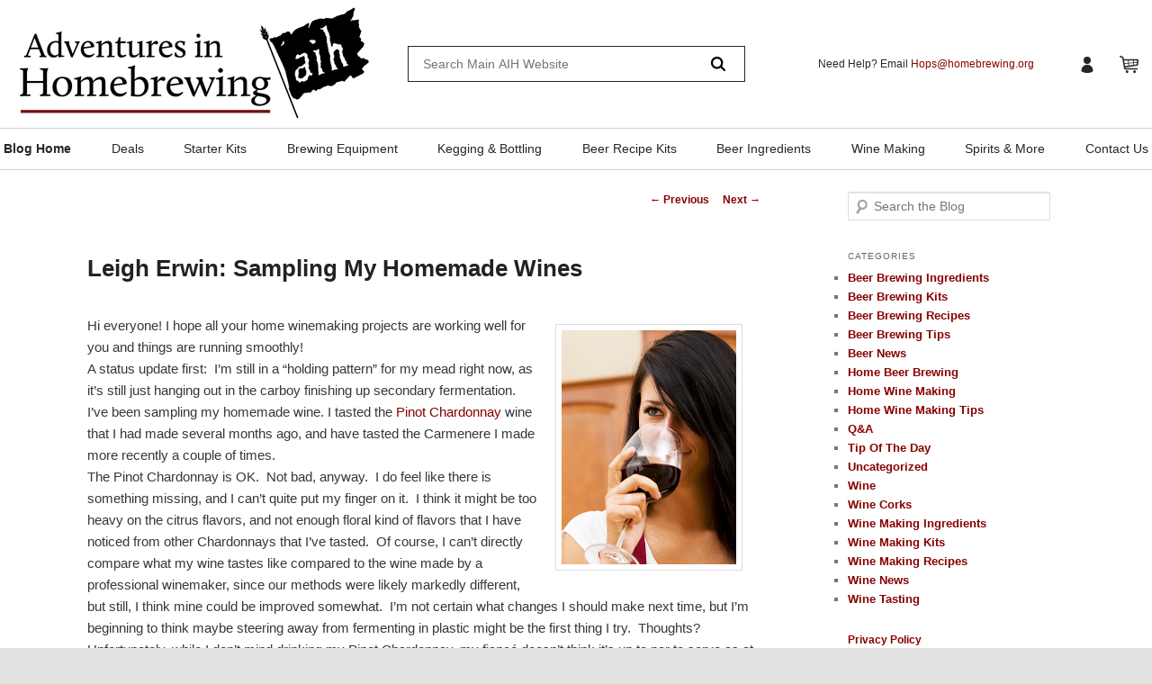

--- FILE ---
content_type: text/html; charset=UTF-8
request_url: https://blog.homebrewing.org/sampling-homemade-wines/
body_size: 13197
content:
<!DOCTYPE html>
<!--[if IE 6]>
<html id="ie6" lang="en-US">
<![endif]-->
<!--[if IE 7]>
<html id="ie7" lang="en-US">
<![endif]-->
<!--[if IE 8]>
<html id="ie8" lang="en-US">
<![endif]-->
<!--[if !(IE 6) & !(IE 7) & !(IE 8)]><!-->
<html lang="en-US">
<!--<![endif]-->
<head>
<meta charset="UTF-8" />
<meta name="viewport" content="width=device-width" />
<link rel="profile" href="https://gmpg.org/xfn/11" />
<link rel="stylesheet" type="text/css" media="all" href="https://blog.homebrewing.org/wp-content/themes/homebrewing/style.css" />
<link rel="pingback" href="https://blog.homebrewing.org/xmlrpc.php" />
<script src="https://ajax.googleapis.com/ajax/libs/jquery/3.2.1/jquery.min.js"></script>
<meta name='robots' content='index, follow, max-image-preview:large, max-snippet:-1, max-video-preview:-1' />
	<style>img:is([sizes="auto" i], [sizes^="auto," i]) { contain-intrinsic-size: 3000px 1500px }</style>
	
	<!-- This site is optimized with the Yoast SEO plugin v26.7 - https://yoast.com/wordpress/plugins/seo/ -->
	<title>Leigh Erwin: Sampling My Homemade Wines - Wine Making and Beer Brewing Blog - Adventures in Homebrewing</title>
	<meta name="description" content="Want to know what it&#039;s like to sample wines? Follow along with one winemaker as she tries out some of her first wines!" />
	<link rel="canonical" href="https://blog.homebrewing.org/sampling-homemade-wines/" />
	<meta property="og:locale" content="en_US" />
	<meta property="og:type" content="article" />
	<meta property="og:title" content="Leigh Erwin: Sampling My Homemade Wines - Wine Making and Beer Brewing Blog - Adventures in Homebrewing" />
	<meta property="og:description" content="Want to know what it&#039;s like to sample wines? Follow along with one winemaker as she tries out some of her first wines!" />
	<meta property="og:url" content="https://blog.homebrewing.org/sampling-homemade-wines/" />
	<meta property="og:site_name" content="Wine Making and Beer Brewing Blog - Adventures in Homebrewing" />
	<meta property="article:publisher" content="https://www.facebook.com/AdventuresinHomebrewing" />
	<meta property="article:published_time" content="2014-07-26T15:30:00+00:00" />
	<meta property="article:modified_time" content="2022-07-21T15:11:10+00:00" />
	<meta name="author" content="AIH" />
	<meta name="twitter:card" content="summary_large_image" />
	<meta name="twitter:creator" content="@Homebrewing_org" />
	<meta name="twitter:site" content="@Homebrewing_org" />
	<meta name="twitter:label1" content="Written by" />
	<meta name="twitter:data1" content="AIH" />
	<meta name="twitter:label2" content="Est. reading time" />
	<meta name="twitter:data2" content="3 minutes" />
	<script type="application/ld+json" class="yoast-schema-graph">{"@context":"https://schema.org","@graph":[{"@type":"Article","@id":"https://blog.homebrewing.org/sampling-homemade-wines/#article","isPartOf":{"@id":"https://blog.homebrewing.org/sampling-homemade-wines/"},"author":{"name":"AIH","@id":"https://blog.homebrewing.org/#/schema/person/6d4027a28e24e673998461251b200c2f"},"headline":"Leigh Erwin: Sampling My Homemade Wines","datePublished":"2014-07-26T15:30:00+00:00","dateModified":"2022-07-21T15:11:10+00:00","mainEntityOfPage":{"@id":"https://blog.homebrewing.org/sampling-homemade-wines/"},"wordCount":558,"publisher":{"@id":"https://blog.homebrewing.org/#organization"},"image":{"@id":"https://blog.homebrewing.org/sampling-homemade-wines/#primaryimage"},"thumbnailUrl":"","articleSection":["Wine"],"inLanguage":"en-US"},{"@type":"WebPage","@id":"https://blog.homebrewing.org/sampling-homemade-wines/","url":"https://blog.homebrewing.org/sampling-homemade-wines/","name":"Leigh Erwin: Sampling My Homemade Wines - Wine Making and Beer Brewing Blog - Adventures in Homebrewing","isPartOf":{"@id":"https://blog.homebrewing.org/#website"},"primaryImageOfPage":{"@id":"https://blog.homebrewing.org/sampling-homemade-wines/#primaryimage"},"image":{"@id":"https://blog.homebrewing.org/sampling-homemade-wines/#primaryimage"},"thumbnailUrl":"","datePublished":"2014-07-26T15:30:00+00:00","dateModified":"2022-07-21T15:11:10+00:00","description":"Want to know what it's like to sample wines? Follow along with one winemaker as she tries out some of her first wines!","breadcrumb":{"@id":"https://blog.homebrewing.org/sampling-homemade-wines/#breadcrumb"},"inLanguage":"en-US","potentialAction":[{"@type":"ReadAction","target":["https://blog.homebrewing.org/sampling-homemade-wines/"]}]},{"@type":"ImageObject","inLanguage":"en-US","@id":"https://blog.homebrewing.org/sampling-homemade-wines/#primaryimage","url":"","contentUrl":""},{"@type":"BreadcrumbList","@id":"https://blog.homebrewing.org/sampling-homemade-wines/#breadcrumb","itemListElement":[{"@type":"ListItem","position":1,"name":"Home","item":"https://blog.homebrewing.org/"},{"@type":"ListItem","position":2,"name":"Leigh Erwin: Sampling My Homemade Wines"}]},{"@type":"WebSite","@id":"https://blog.homebrewing.org/#website","url":"https://blog.homebrewing.org/","name":"Wine Making and Beer Brewing Blog - Adventures in Homebrewing","description":"","publisher":{"@id":"https://blog.homebrewing.org/#organization"},"potentialAction":[{"@type":"SearchAction","target":{"@type":"EntryPoint","urlTemplate":"https://blog.homebrewing.org/?s={search_term_string}"},"query-input":{"@type":"PropertyValueSpecification","valueRequired":true,"valueName":"search_term_string"}}],"inLanguage":"en-US"},{"@type":"Organization","@id":"https://blog.homebrewing.org/#organization","name":"Adventures in Homebrewing","url":"https://blog.homebrewing.org/","logo":{"@type":"ImageObject","inLanguage":"en-US","@id":"https://blog.homebrewing.org/#/schema/logo/image/","url":"https://blog.homebrewing.org/wp-content/uploads/2025/05/adventures-in-homebrewing-logo.png","contentUrl":"https://blog.homebrewing.org/wp-content/uploads/2025/05/adventures-in-homebrewing-logo.png","width":1737,"height":574,"caption":"Adventures in Homebrewing"},"image":{"@id":"https://blog.homebrewing.org/#/schema/logo/image/"},"sameAs":["https://www.facebook.com/AdventuresinHomebrewing","https://x.com/Homebrewing_org","https://www.instagram.com/adventuresinhomebrewing","https://www.youtube.com/adventuresinhomebrew"]},{"@type":"Person","@id":"https://blog.homebrewing.org/#/schema/person/6d4027a28e24e673998461251b200c2f","name":"AIH","image":{"@type":"ImageObject","inLanguage":"en-US","@id":"https://blog.homebrewing.org/#/schema/person/image/","url":"https://secure.gravatar.com/avatar/?s=96&d=wavatar&r=g","contentUrl":"https://secure.gravatar.com/avatar/?s=96&d=wavatar&r=g","caption":"AIH"},"url":"https://blog.homebrewing.org/author/aih/"}]}</script>
	<!-- / Yoast SEO plugin. -->


<link rel="alternate" type="application/rss+xml" title="Wine Making and Beer Brewing Blog - Adventures in Homebrewing &raquo; Feed" href="https://blog.homebrewing.org/feed/" />
<link rel="alternate" type="application/rss+xml" title="Wine Making and Beer Brewing Blog - Adventures in Homebrewing &raquo; Comments Feed" href="https://blog.homebrewing.org/comments/feed/" />
<script type="text/javascript">
/* <![CDATA[ */
window._wpemojiSettings = {"baseUrl":"https:\/\/s.w.org\/images\/core\/emoji\/16.0.1\/72x72\/","ext":".png","svgUrl":"https:\/\/s.w.org\/images\/core\/emoji\/16.0.1\/svg\/","svgExt":".svg","source":{"concatemoji":"https:\/\/blog.homebrewing.org\/wp-includes\/js\/wp-emoji-release.min.js?ver=6.8.3"}};
/*! This file is auto-generated */
!function(s,n){var o,i,e;function c(e){try{var t={supportTests:e,timestamp:(new Date).valueOf()};sessionStorage.setItem(o,JSON.stringify(t))}catch(e){}}function p(e,t,n){e.clearRect(0,0,e.canvas.width,e.canvas.height),e.fillText(t,0,0);var t=new Uint32Array(e.getImageData(0,0,e.canvas.width,e.canvas.height).data),a=(e.clearRect(0,0,e.canvas.width,e.canvas.height),e.fillText(n,0,0),new Uint32Array(e.getImageData(0,0,e.canvas.width,e.canvas.height).data));return t.every(function(e,t){return e===a[t]})}function u(e,t){e.clearRect(0,0,e.canvas.width,e.canvas.height),e.fillText(t,0,0);for(var n=e.getImageData(16,16,1,1),a=0;a<n.data.length;a++)if(0!==n.data[a])return!1;return!0}function f(e,t,n,a){switch(t){case"flag":return n(e,"\ud83c\udff3\ufe0f\u200d\u26a7\ufe0f","\ud83c\udff3\ufe0f\u200b\u26a7\ufe0f")?!1:!n(e,"\ud83c\udde8\ud83c\uddf6","\ud83c\udde8\u200b\ud83c\uddf6")&&!n(e,"\ud83c\udff4\udb40\udc67\udb40\udc62\udb40\udc65\udb40\udc6e\udb40\udc67\udb40\udc7f","\ud83c\udff4\u200b\udb40\udc67\u200b\udb40\udc62\u200b\udb40\udc65\u200b\udb40\udc6e\u200b\udb40\udc67\u200b\udb40\udc7f");case"emoji":return!a(e,"\ud83e\udedf")}return!1}function g(e,t,n,a){var r="undefined"!=typeof WorkerGlobalScope&&self instanceof WorkerGlobalScope?new OffscreenCanvas(300,150):s.createElement("canvas"),o=r.getContext("2d",{willReadFrequently:!0}),i=(o.textBaseline="top",o.font="600 32px Arial",{});return e.forEach(function(e){i[e]=t(o,e,n,a)}),i}function t(e){var t=s.createElement("script");t.src=e,t.defer=!0,s.head.appendChild(t)}"undefined"!=typeof Promise&&(o="wpEmojiSettingsSupports",i=["flag","emoji"],n.supports={everything:!0,everythingExceptFlag:!0},e=new Promise(function(e){s.addEventListener("DOMContentLoaded",e,{once:!0})}),new Promise(function(t){var n=function(){try{var e=JSON.parse(sessionStorage.getItem(o));if("object"==typeof e&&"number"==typeof e.timestamp&&(new Date).valueOf()<e.timestamp+604800&&"object"==typeof e.supportTests)return e.supportTests}catch(e){}return null}();if(!n){if("undefined"!=typeof Worker&&"undefined"!=typeof OffscreenCanvas&&"undefined"!=typeof URL&&URL.createObjectURL&&"undefined"!=typeof Blob)try{var e="postMessage("+g.toString()+"("+[JSON.stringify(i),f.toString(),p.toString(),u.toString()].join(",")+"));",a=new Blob([e],{type:"text/javascript"}),r=new Worker(URL.createObjectURL(a),{name:"wpTestEmojiSupports"});return void(r.onmessage=function(e){c(n=e.data),r.terminate(),t(n)})}catch(e){}c(n=g(i,f,p,u))}t(n)}).then(function(e){for(var t in e)n.supports[t]=e[t],n.supports.everything=n.supports.everything&&n.supports[t],"flag"!==t&&(n.supports.everythingExceptFlag=n.supports.everythingExceptFlag&&n.supports[t]);n.supports.everythingExceptFlag=n.supports.everythingExceptFlag&&!n.supports.flag,n.DOMReady=!1,n.readyCallback=function(){n.DOMReady=!0}}).then(function(){return e}).then(function(){var e;n.supports.everything||(n.readyCallback(),(e=n.source||{}).concatemoji?t(e.concatemoji):e.wpemoji&&e.twemoji&&(t(e.twemoji),t(e.wpemoji)))}))}((window,document),window._wpemojiSettings);
/* ]]> */
</script>
<link rel='stylesheet' id='moztheme2011-css' href='https://blog.homebrewing.org/wp-content/plugins/twenty-eleven-theme-extensions/moztheme2011.css?ver=6.8.3' type='text/css' media='all' />
<link rel='stylesheet' id='wp-shopify-styles-css' href='https://blog.homebrewing.org/wp-content/plugins/wp-shopify/css/front-styles.css?ver=1768556952' type='text/css' media='all' />
<style id='wp-emoji-styles-inline-css' type='text/css'>

	img.wp-smiley, img.emoji {
		display: inline !important;
		border: none !important;
		box-shadow: none !important;
		height: 1em !important;
		width: 1em !important;
		margin: 0 0.07em !important;
		vertical-align: -0.1em !important;
		background: none !important;
		padding: 0 !important;
	}
</style>
<link rel='stylesheet' id='wp-block-library-css' href='https://blog.homebrewing.org/wp-includes/css/dist/block-library/style.min.css?ver=6.8.3' type='text/css' media='all' />
<style id='wp-block-library-theme-inline-css' type='text/css'>
.wp-block-audio :where(figcaption){color:#555;font-size:13px;text-align:center}.is-dark-theme .wp-block-audio :where(figcaption){color:#ffffffa6}.wp-block-audio{margin:0 0 1em}.wp-block-code{border:1px solid #ccc;border-radius:4px;font-family:Menlo,Consolas,monaco,monospace;padding:.8em 1em}.wp-block-embed :where(figcaption){color:#555;font-size:13px;text-align:center}.is-dark-theme .wp-block-embed :where(figcaption){color:#ffffffa6}.wp-block-embed{margin:0 0 1em}.blocks-gallery-caption{color:#555;font-size:13px;text-align:center}.is-dark-theme .blocks-gallery-caption{color:#ffffffa6}:root :where(.wp-block-image figcaption){color:#555;font-size:13px;text-align:center}.is-dark-theme :root :where(.wp-block-image figcaption){color:#ffffffa6}.wp-block-image{margin:0 0 1em}.wp-block-pullquote{border-bottom:4px solid;border-top:4px solid;color:currentColor;margin-bottom:1.75em}.wp-block-pullquote cite,.wp-block-pullquote footer,.wp-block-pullquote__citation{color:currentColor;font-size:.8125em;font-style:normal;text-transform:uppercase}.wp-block-quote{border-left:.25em solid;margin:0 0 1.75em;padding-left:1em}.wp-block-quote cite,.wp-block-quote footer{color:currentColor;font-size:.8125em;font-style:normal;position:relative}.wp-block-quote:where(.has-text-align-right){border-left:none;border-right:.25em solid;padding-left:0;padding-right:1em}.wp-block-quote:where(.has-text-align-center){border:none;padding-left:0}.wp-block-quote.is-large,.wp-block-quote.is-style-large,.wp-block-quote:where(.is-style-plain){border:none}.wp-block-search .wp-block-search__label{font-weight:700}.wp-block-search__button{border:1px solid #ccc;padding:.375em .625em}:where(.wp-block-group.has-background){padding:1.25em 2.375em}.wp-block-separator.has-css-opacity{opacity:.4}.wp-block-separator{border:none;border-bottom:2px solid;margin-left:auto;margin-right:auto}.wp-block-separator.has-alpha-channel-opacity{opacity:1}.wp-block-separator:not(.is-style-wide):not(.is-style-dots){width:100px}.wp-block-separator.has-background:not(.is-style-dots){border-bottom:none;height:1px}.wp-block-separator.has-background:not(.is-style-wide):not(.is-style-dots){height:2px}.wp-block-table{margin:0 0 1em}.wp-block-table td,.wp-block-table th{word-break:normal}.wp-block-table :where(figcaption){color:#555;font-size:13px;text-align:center}.is-dark-theme .wp-block-table :where(figcaption){color:#ffffffa6}.wp-block-video :where(figcaption){color:#555;font-size:13px;text-align:center}.is-dark-theme .wp-block-video :where(figcaption){color:#ffffffa6}.wp-block-video{margin:0 0 1em}:root :where(.wp-block-template-part.has-background){margin-bottom:0;margin-top:0;padding:1.25em 2.375em}
</style>
<style id='classic-theme-styles-inline-css' type='text/css'>
/*! This file is auto-generated */
.wp-block-button__link{color:#fff;background-color:#32373c;border-radius:9999px;box-shadow:none;text-decoration:none;padding:calc(.667em + 2px) calc(1.333em + 2px);font-size:1.125em}.wp-block-file__button{background:#32373c;color:#fff;text-decoration:none}
</style>
<style id='global-styles-inline-css' type='text/css'>
:root{--wp--preset--aspect-ratio--square: 1;--wp--preset--aspect-ratio--4-3: 4/3;--wp--preset--aspect-ratio--3-4: 3/4;--wp--preset--aspect-ratio--3-2: 3/2;--wp--preset--aspect-ratio--2-3: 2/3;--wp--preset--aspect-ratio--16-9: 16/9;--wp--preset--aspect-ratio--9-16: 9/16;--wp--preset--color--black: #000;--wp--preset--color--cyan-bluish-gray: #abb8c3;--wp--preset--color--white: #fff;--wp--preset--color--pale-pink: #f78da7;--wp--preset--color--vivid-red: #cf2e2e;--wp--preset--color--luminous-vivid-orange: #ff6900;--wp--preset--color--luminous-vivid-amber: #fcb900;--wp--preset--color--light-green-cyan: #7bdcb5;--wp--preset--color--vivid-green-cyan: #00d084;--wp--preset--color--pale-cyan-blue: #8ed1fc;--wp--preset--color--vivid-cyan-blue: #0693e3;--wp--preset--color--vivid-purple: #9b51e0;--wp--preset--color--blue: #1982d1;--wp--preset--color--dark-gray: #373737;--wp--preset--color--medium-gray: #666;--wp--preset--color--light-gray: #e2e2e2;--wp--preset--gradient--vivid-cyan-blue-to-vivid-purple: linear-gradient(135deg,rgba(6,147,227,1) 0%,rgb(155,81,224) 100%);--wp--preset--gradient--light-green-cyan-to-vivid-green-cyan: linear-gradient(135deg,rgb(122,220,180) 0%,rgb(0,208,130) 100%);--wp--preset--gradient--luminous-vivid-amber-to-luminous-vivid-orange: linear-gradient(135deg,rgba(252,185,0,1) 0%,rgba(255,105,0,1) 100%);--wp--preset--gradient--luminous-vivid-orange-to-vivid-red: linear-gradient(135deg,rgba(255,105,0,1) 0%,rgb(207,46,46) 100%);--wp--preset--gradient--very-light-gray-to-cyan-bluish-gray: linear-gradient(135deg,rgb(238,238,238) 0%,rgb(169,184,195) 100%);--wp--preset--gradient--cool-to-warm-spectrum: linear-gradient(135deg,rgb(74,234,220) 0%,rgb(151,120,209) 20%,rgb(207,42,186) 40%,rgb(238,44,130) 60%,rgb(251,105,98) 80%,rgb(254,248,76) 100%);--wp--preset--gradient--blush-light-purple: linear-gradient(135deg,rgb(255,206,236) 0%,rgb(152,150,240) 100%);--wp--preset--gradient--blush-bordeaux: linear-gradient(135deg,rgb(254,205,165) 0%,rgb(254,45,45) 50%,rgb(107,0,62) 100%);--wp--preset--gradient--luminous-dusk: linear-gradient(135deg,rgb(255,203,112) 0%,rgb(199,81,192) 50%,rgb(65,88,208) 100%);--wp--preset--gradient--pale-ocean: linear-gradient(135deg,rgb(255,245,203) 0%,rgb(182,227,212) 50%,rgb(51,167,181) 100%);--wp--preset--gradient--electric-grass: linear-gradient(135deg,rgb(202,248,128) 0%,rgb(113,206,126) 100%);--wp--preset--gradient--midnight: linear-gradient(135deg,rgb(2,3,129) 0%,rgb(40,116,252) 100%);--wp--preset--font-size--small: 13px;--wp--preset--font-size--medium: 20px;--wp--preset--font-size--large: 36px;--wp--preset--font-size--x-large: 42px;--wp--preset--spacing--20: 0.44rem;--wp--preset--spacing--30: 0.67rem;--wp--preset--spacing--40: 1rem;--wp--preset--spacing--50: 1.5rem;--wp--preset--spacing--60: 2.25rem;--wp--preset--spacing--70: 3.38rem;--wp--preset--spacing--80: 5.06rem;--wp--preset--shadow--natural: 6px 6px 9px rgba(0, 0, 0, 0.2);--wp--preset--shadow--deep: 12px 12px 50px rgba(0, 0, 0, 0.4);--wp--preset--shadow--sharp: 6px 6px 0px rgba(0, 0, 0, 0.2);--wp--preset--shadow--outlined: 6px 6px 0px -3px rgba(255, 255, 255, 1), 6px 6px rgba(0, 0, 0, 1);--wp--preset--shadow--crisp: 6px 6px 0px rgba(0, 0, 0, 1);}:where(.is-layout-flex){gap: 0.5em;}:where(.is-layout-grid){gap: 0.5em;}body .is-layout-flex{display: flex;}.is-layout-flex{flex-wrap: wrap;align-items: center;}.is-layout-flex > :is(*, div){margin: 0;}body .is-layout-grid{display: grid;}.is-layout-grid > :is(*, div){margin: 0;}:where(.wp-block-columns.is-layout-flex){gap: 2em;}:where(.wp-block-columns.is-layout-grid){gap: 2em;}:where(.wp-block-post-template.is-layout-flex){gap: 1.25em;}:where(.wp-block-post-template.is-layout-grid){gap: 1.25em;}.has-black-color{color: var(--wp--preset--color--black) !important;}.has-cyan-bluish-gray-color{color: var(--wp--preset--color--cyan-bluish-gray) !important;}.has-white-color{color: var(--wp--preset--color--white) !important;}.has-pale-pink-color{color: var(--wp--preset--color--pale-pink) !important;}.has-vivid-red-color{color: var(--wp--preset--color--vivid-red) !important;}.has-luminous-vivid-orange-color{color: var(--wp--preset--color--luminous-vivid-orange) !important;}.has-luminous-vivid-amber-color{color: var(--wp--preset--color--luminous-vivid-amber) !important;}.has-light-green-cyan-color{color: var(--wp--preset--color--light-green-cyan) !important;}.has-vivid-green-cyan-color{color: var(--wp--preset--color--vivid-green-cyan) !important;}.has-pale-cyan-blue-color{color: var(--wp--preset--color--pale-cyan-blue) !important;}.has-vivid-cyan-blue-color{color: var(--wp--preset--color--vivid-cyan-blue) !important;}.has-vivid-purple-color{color: var(--wp--preset--color--vivid-purple) !important;}.has-black-background-color{background-color: var(--wp--preset--color--black) !important;}.has-cyan-bluish-gray-background-color{background-color: var(--wp--preset--color--cyan-bluish-gray) !important;}.has-white-background-color{background-color: var(--wp--preset--color--white) !important;}.has-pale-pink-background-color{background-color: var(--wp--preset--color--pale-pink) !important;}.has-vivid-red-background-color{background-color: var(--wp--preset--color--vivid-red) !important;}.has-luminous-vivid-orange-background-color{background-color: var(--wp--preset--color--luminous-vivid-orange) !important;}.has-luminous-vivid-amber-background-color{background-color: var(--wp--preset--color--luminous-vivid-amber) !important;}.has-light-green-cyan-background-color{background-color: var(--wp--preset--color--light-green-cyan) !important;}.has-vivid-green-cyan-background-color{background-color: var(--wp--preset--color--vivid-green-cyan) !important;}.has-pale-cyan-blue-background-color{background-color: var(--wp--preset--color--pale-cyan-blue) !important;}.has-vivid-cyan-blue-background-color{background-color: var(--wp--preset--color--vivid-cyan-blue) !important;}.has-vivid-purple-background-color{background-color: var(--wp--preset--color--vivid-purple) !important;}.has-black-border-color{border-color: var(--wp--preset--color--black) !important;}.has-cyan-bluish-gray-border-color{border-color: var(--wp--preset--color--cyan-bluish-gray) !important;}.has-white-border-color{border-color: var(--wp--preset--color--white) !important;}.has-pale-pink-border-color{border-color: var(--wp--preset--color--pale-pink) !important;}.has-vivid-red-border-color{border-color: var(--wp--preset--color--vivid-red) !important;}.has-luminous-vivid-orange-border-color{border-color: var(--wp--preset--color--luminous-vivid-orange) !important;}.has-luminous-vivid-amber-border-color{border-color: var(--wp--preset--color--luminous-vivid-amber) !important;}.has-light-green-cyan-border-color{border-color: var(--wp--preset--color--light-green-cyan) !important;}.has-vivid-green-cyan-border-color{border-color: var(--wp--preset--color--vivid-green-cyan) !important;}.has-pale-cyan-blue-border-color{border-color: var(--wp--preset--color--pale-cyan-blue) !important;}.has-vivid-cyan-blue-border-color{border-color: var(--wp--preset--color--vivid-cyan-blue) !important;}.has-vivid-purple-border-color{border-color: var(--wp--preset--color--vivid-purple) !important;}.has-vivid-cyan-blue-to-vivid-purple-gradient-background{background: var(--wp--preset--gradient--vivid-cyan-blue-to-vivid-purple) !important;}.has-light-green-cyan-to-vivid-green-cyan-gradient-background{background: var(--wp--preset--gradient--light-green-cyan-to-vivid-green-cyan) !important;}.has-luminous-vivid-amber-to-luminous-vivid-orange-gradient-background{background: var(--wp--preset--gradient--luminous-vivid-amber-to-luminous-vivid-orange) !important;}.has-luminous-vivid-orange-to-vivid-red-gradient-background{background: var(--wp--preset--gradient--luminous-vivid-orange-to-vivid-red) !important;}.has-very-light-gray-to-cyan-bluish-gray-gradient-background{background: var(--wp--preset--gradient--very-light-gray-to-cyan-bluish-gray) !important;}.has-cool-to-warm-spectrum-gradient-background{background: var(--wp--preset--gradient--cool-to-warm-spectrum) !important;}.has-blush-light-purple-gradient-background{background: var(--wp--preset--gradient--blush-light-purple) !important;}.has-blush-bordeaux-gradient-background{background: var(--wp--preset--gradient--blush-bordeaux) !important;}.has-luminous-dusk-gradient-background{background: var(--wp--preset--gradient--luminous-dusk) !important;}.has-pale-ocean-gradient-background{background: var(--wp--preset--gradient--pale-ocean) !important;}.has-electric-grass-gradient-background{background: var(--wp--preset--gradient--electric-grass) !important;}.has-midnight-gradient-background{background: var(--wp--preset--gradient--midnight) !important;}.has-small-font-size{font-size: var(--wp--preset--font-size--small) !important;}.has-medium-font-size{font-size: var(--wp--preset--font-size--medium) !important;}.has-large-font-size{font-size: var(--wp--preset--font-size--large) !important;}.has-x-large-font-size{font-size: var(--wp--preset--font-size--x-large) !important;}
:where(.wp-block-post-template.is-layout-flex){gap: 1.25em;}:where(.wp-block-post-template.is-layout-grid){gap: 1.25em;}
:where(.wp-block-columns.is-layout-flex){gap: 2em;}:where(.wp-block-columns.is-layout-grid){gap: 2em;}
:root :where(.wp-block-pullquote){font-size: 1.5em;line-height: 1.6;}
</style>
<link rel='stylesheet' id='wp-components-css' href='https://blog.homebrewing.org/wp-includes/css/dist/components/style.min.css?ver=6.8.3' type='text/css' media='all' />
<link rel='stylesheet' id='godaddy-styles-css' href='https://blog.homebrewing.org/wp-content/mu-plugins/vendor/wpex/godaddy-launch/includes/Dependencies/GoDaddy/Styles/build/latest.css?ver=2.0.2' type='text/css' media='all' />
<link rel='stylesheet' id='twentyeleven-block-style-css' href='https://blog.homebrewing.org/wp-content/themes/homebrewing/blocks.css?ver=20190102' type='text/css' media='all' />
<script type="text/javascript" src="https://blog.homebrewing.org/wp-includes/js/jquery/jquery.min.js?ver=3.7.1" id="jquery-core-js"></script>
<script type="text/javascript" src="https://blog.homebrewing.org/wp-includes/js/jquery/jquery-migrate.min.js?ver=3.4.1" id="jquery-migrate-js"></script>
<script type="text/javascript" src="https://blog.homebrewing.org/wp-content/plugins/wp-shopify/js/front.js?ver=1768556952" id="wp-shopify-scripts-js"></script>
<link rel="https://api.w.org/" href="https://blog.homebrewing.org/wp-json/" /><link rel="alternate" title="JSON" type="application/json" href="https://blog.homebrewing.org/wp-json/wp/v2/posts/501020" /><link rel="EditURI" type="application/rsd+xml" title="RSD" href="https://blog.homebrewing.org/xmlrpc.php?rsd" />
<meta name="generator" content="WordPress 6.8.3" />
<link rel='shortlink' href='https://blog.homebrewing.org/?p=501020' />
<link rel="alternate" title="oEmbed (JSON)" type="application/json+oembed" href="https://blog.homebrewing.org/wp-json/oembed/1.0/embed?url=https%3A%2F%2Fblog.homebrewing.org%2Fsampling-homemade-wines%2F" />
<link rel="alternate" title="oEmbed (XML)" type="text/xml+oembed" href="https://blog.homebrewing.org/wp-json/oembed/1.0/embed?url=https%3A%2F%2Fblog.homebrewing.org%2Fsampling-homemade-wines%2F&#038;format=xml" />
	<style>
		/* Link color */
		a,
		#site-title a:focus,
		#site-title a:hover,
		#site-title a:active,
		.entry-title a:hover,
		.entry-title a:focus,
		.entry-title a:active,
		.widget_twentyeleven_ephemera .comments-link a:hover,
		section.recent-posts .other-recent-posts a[rel="bookmark"]:hover,
		section.recent-posts .other-recent-posts .comments-link a:hover,
		.format-image footer.entry-meta a:hover,
		#site-generator a:hover {
			color: #870000;
		}
		section.recent-posts .other-recent-posts .comments-link a:hover {
			border-color: #870000;
		}
		article.feature-image.small .entry-summary p a:hover,
		.entry-header .comments-link a:hover,
		.entry-header .comments-link a:focus,
		.entry-header .comments-link a:active,
		.feature-slider a.active {
			background-color: #870000;
		}
	</style>
	<link rel="icon" href="https://blog.homebrewing.org/wp-content/uploads/2021/02/favicon2.ico" sizes="32x32" />
<link rel="icon" href="https://blog.homebrewing.org/wp-content/uploads/2021/02/favicon2.ico" sizes="192x192" />
<link rel="apple-touch-icon" href="https://blog.homebrewing.org/wp-content/uploads/2021/02/favicon2.ico" />
<meta name="msapplication-TileImage" content="https://blog.homebrewing.org/wp-content/uploads/2021/02/favicon2.ico" />
		<style type="text/css" id="wp-custom-css">
			.entry-meta {
    display: none;
}		</style>
		<script async src="https://www.googletagmanager.com/gtag/js?id=AW-1009394687"></script> <script> window.dataLayer = window.dataLayer || []; function gtag(){dataLayer.push(arguments);} gtag('js', new Date()); gtag('config', 'AW-1009394687'); </script>
<script id="mcjs">!function(c,h,i,m,p){m=c.createElement(h),p=c.getElementsByTagName(h)[0],m.async=1,m.src=i,p.parentNode.insertBefore(m,p)}(document,"script","https://chimpstatic.com/mcjs-connected/js/users/f8fc8cec887bf5eab20eb5209/473fbcbb6cb34d8d3cce18523.js");</script>
<script>(function(i,s,o,g,r,a,m){i['GoogleAnalyticsObject']=r;i[r]=i[r]||function(){(i[r].q=i[r].q||[]).push(arguments)},i[r].l=1*new Date();a=s.createElement(o),m=s.getElementsByTagName(o)[0];a.async=1;a.src=g;m.parentNode.insertBefore(a,m)})(window,document,'script','//www.google-analytics.com/analytics.js','ga');ga('create', 'UA-17597732-1', 'auto');ga('require','displayfeatures');ga('set', 'DevId', '5Fyti');ga('send', 'pageview');</script>
</head>

<body class="wp-singular post-template-default single single-post postid-501020 single-format-standard wp-embed-responsive wp-theme-homebrewing two-column right-sidebar moz-sidebar-adjust">
<div id="page" class="hfeed">

<header class="site-header" role="banner">
  <!--PROMO BAR START-->
<div class="promo-bar">
<span class="close">×</span></div>
<!--PROMO BAR END-->
		  <section class="top-bar logo-align-center">
		    <div class="container">
		  <div class="top-bar-center">
		  <a class="site-branding-link" href="https://homebrewing.org/" target="blank">
		    <img class="site-branding-logo" src="https://homebrewing.org/cdn/shop/files/adventures-in-homebrewing-logo_200x@2x.png" alt="Adventures in Homebrewing">
		</a>
		</div>

		<div class="top-bar-left">
				  <div class="search-wrap">
		    <!-- snippet location forms_search -->

		<form class="search-form" action="https://www.homebrewing.org/search.asp" data-validated-form="" method="get" novalidate="true" target="blank">
		  <div class="form-field ng-scope" ss-nav="">
		    <input class="search-input form-input form-input-short ng-scope ng-pristine ng-invalid ng-invalid-required" name="keyword" placeholder="Search Main AIH Website" required="" autocomplete="off" ng-model="ac.input" ss-nav-input="">
		  </div>
		  <button class="button-search-submit" type="submit">
		    <svg class="icon-search" viewbox="0 0 1024 1024">
  <title>search</title>
  <path class="path1" d="M435.627 51.2c212.204 0 384.427 173.935 384.427 389.819 0 80.829-24.603 155.518-65.609 217.93l199.902 202.583c24.603 25.579 24.603 66.505 0 92.083s-65.609 25.579-90.212 0l-197.852-200.537c-64.584 49.111-143.519 77.759-230.656 77.759-212.204-1.023-384.427-174.958-384.427-389.819 0-215.884 172.223-389.819 384.427-389.819v0 0zM435.627 181.14c-141.469 0-256.285 116.639-256.285 259.879s114.816 259.879 256.285 259.879c141.469 0 256.285-116.639 256.285-259.879 1.025-144.264-113.79-259.879-256.285-259.879v0z"></path>
</svg>
		  </button>
		</form>
		  </div>
		</div>

		<div class="top-bar-right">
		  <div class="customer-utils">
		    <div data-compare-widget="" class="compare-wrap custom-util dropdown">
		</div>


		<span id="help-number">Need Help? Email <a href="mailto:Hops@homebrewing.org">Hops@homebrewing.org</a></span>

		  <div class="customer-links customer-util">
		      <div class="dropdown dropdown-account">
		    <a class="top-bar-button dropdown-toggle" href="https://homebrewing.org/myaccount.asp" target="blank">
		      <svg class="icon-account" viewbox="0 0 152.82 211.39">
  <title>account</title>
  <path class="path1" d="M0,179.75c0,42.2,152.82,42.2,152.82,0A76.41,76.41,0,1,0,0,179.75Z"></path><path class="path1" d="M29.45,47a47,47,0,1,0,47-47A47,47,0,0,0,29.45,47Z"></path>
</svg>
		    </a>
		  </div>
		  </div>
		<div class="mini-cart-wrap dropdown customer-util logo-align-center">
		    <a class="top-bar-button dropdown-toggle" href="https://www.homebrewing.org/view_cart.asp" target="blank">
		  <svg class="icon-cart" viewbox="0 0 540 495.78">
  <title>basket</title>
  <path class="path1" d="M426.78,417.8a39,39,0,1,1-39,39A39,39,0,0,1,426.78,417.8ZM173,456.79a39,39,0,1,0,39-39A39,39,0,0,0,173,456.79ZM1.67,11.62A19.71,19.71,0,0,1,22.82.27a29.72,29.72,0,0,1,7,2.43C36.91,5.85,90,26.75,97,29.85a25.17,25.17,0,0,1,7.44,4.4c3.87,3.66,5.56,8.2,6.47,13.28,1.91,10.72,9.55,54.43,9.74,54.43H520c11.42,0,20.93,9.53,20,21.13-.93,14.15-12,142.37-12.16,143.71a19.7,19.7,0,0,1-15,17.38c-7,1.65-350.14,52.76-350.14,52.76l3.74,18.46H500.89a19.72,19.72,0,0,1,16.84,9.51c7.77,13-2.12,29.49-17,29.49H150.13a19.84,19.84,0,0,1-19.8-16.29C129.85,375.44,73.9,62.46,73.9,62.46S25.18,43.31,16.59,39.52l-4.85-2.14A19.48,19.48,0,0,1,1.67,11.62ZM253.85,141l8,62.16,124-10.22L383.34,141Zm149,0,2.44,50.33,90.3-7.45c1.19-14.16,3.62-42.89,3.62-42.89Zm87.28,107.29,3.78-44.7-87.69,7.23,2.41,49.73ZM389.27,263.42l-2.47-51L264.3,222.47l7.51,58.62ZM155.71,298.23,252.5,284l-7.67-59.91L143.94,232.4ZM141.41,213l100.93-8.31L234.17,141H127.59C129.92,154,141.41,213,141.41,213Z"></path>
</svg>
		</a>
		</div>
		  </div>
		</div>

		<button class="top-bar-button button-mobile-nav-toggle">
		  <i class="burger"></i>
		</button>

		    </div>
		  </section>

		  <section class="main-nav-bar">
		    <div class="container">
		      <nav class="navigation">
		        <ul>
												  <li class="main-nav-item ">
		    <a class="top-level-nav-link dropdown-toggle" href="https://blog.homebrewing.org/">
		      <span><strong>Blog Home</strong></span>
		    </a>
		  </li>
		             <li class="main-nav-item dropdown mega-nav">
		              <a href="https://homebrewing.org/collections/promo-eligible-items" target="blank" class="dropdown-toggle top-level-nav-link">
		                Deals
		                <svg class="icon icon-arrow-down"><use xmlns:xlink="https://www.w3.org/1999/xlink" xlink:href="#icon-arrow-down"></use></svg>
		              </a>
		            </li>
					<li class="main-nav-item dropdown mega-nav">
		              <a href="https://homebrewing.org/collections/equipment-starter-kits-for-beer-wine-mead-and-cider" target="blank" class="dropdown-toggle top-level-nav-link">
		                Starter Kits
		                <svg class="icon icon-arrow-down"><use xmlns:xlink="https://www.w3.org/1999/xlink" xlink:href="#icon-arrow-down"></use></svg>
		              </a>
		            </li>
		            <li class="main-nav-item dropdown mega-nav">
		              <a href="https://homebrewing.org/collections/brewing-equipment" target="blank" class="dropdown-toggle top-level-nav-link">
		                Brewing Equipment
		                <svg class="icon icon-arrow-down"><use xmlns:xlink="https://www.w3.org/1999/xlink" xlink:href="#icon-arrow-down"></use></svg>
		              </a>
		            </li>
		            <li class="main-nav-item dropdown mega-nav">
		              <a href="https://homebrewing.org/collections/kegging-bottling-equipment" target="blank" class="dropdown-toggle top-level-nav-link">
		                Kegging & Bottling
		                <svg class="icon icon-arrow-down"><use xmlns:xlink="https://www.w3.org/1999/xlink" xlink:href="#icon-arrow-down"></use></svg>
		              </a>
		            </li>
		            <li class="main-nav-item dropdown mega-nav">
		              <a href="https://homebrewing.org/collections/beer-recipe-kits" target="blank" class="dropdown-toggle top-level-nav-link">
		                Beer Recipe Kits
		                <svg class="icon icon-arrow-down"><use xmlns:xlink="https://www.w3.org/1999/xlink" xlink:href="#icon-arrow-down"></use></svg>
		              </a>
		            </li>
		            <li class="main-nav-item dropdown mega-nav">
		              <a href="https://homebrewing.org/collections/beer-ingredients" target="blank" class="dropdown-toggle top-level-nav-link">
		                Beer Ingredients
		                <svg class="icon icon-arrow-down"><use xmlns:xlink="https://www.w3.org/1999/xlink" xlink:href="#icon-arrow-down"></use></svg>
		              </a>
		            </li>
										            <li class="main-nav-item dropdown mega-nav">
		              <a href="https://homebrewing.org/collections/wine-making" target="blank" class="dropdown-toggle top-level-nav-link">
		                Wine Making
		                <svg class="icon icon-arrow-down"><use xmlns:xlink="https://www.w3.org/1999/xlink" xlink:href="#icon-arrow-down"></use></svg>
		              </a>
		            </li>
										            <li class="main-nav-item dropdown mega-nav">
		              <a href="https://homebrewing.org/collections/spirits-more" target="blank" class="dropdown-toggle top-level-nav-link">
		               Spirits & More
		                <svg class="icon icon-arrow-down"><use xmlns:xlink="https://www.w3.org/1999/xlink" xlink:href="#icon-arrow-down"></use></svg>
		              </a>
		            </li>
		            <li class="main-nav-item dropdown mega-nav">
		    <a class="top-level-nav-link dropdown-toggle" href="https://homebrewing.org/pages/contact-us" target="blank">
		      <span>Contact Us</span>
		        <span class="dropdown-toggle">
		          <svg class="icon icon-arrow-down"><use xmlns:xlink="https://www.w3.org/1999/xlink" xlink:href="#icon-arrow-down"></use></svg>
		        </span>
		    </a>
		  </li>
		        </ul>
		      </nav>
		      <div class="customer-utils">
		<span id="help-number">Need Help? Call 800-353-1906</span>

		  <div class="customer-links customer-util">
		      <div class="dropdown dropdown-account">
		    <a class="top-bar-button dropdown-toggle" href="https://homebrewing.org/account/login?error=login_required" target="blank">
		      <svg class="icon icon-account"><use xmlns:xlink="https://www.w3.org/1999/xlink" xlink:href="#icon-account"></use></svg>
		    </a>
		  </div>
		  </div>

		<div class="mini-cart-wrap dropdown customer-util logo-align-center">
		<a class="top-bar-button dropdown-toggle" href="https://homebrewing.org/cart" target="blank">
		  <svg class="icon icon-cart"><use xmlns:xlink="https://www.w3.org/1999/xlink" xlink:href="#icon-cart"></use></svg>
		  <span class="icon-cart-count "><span class="number">0</span></span>
		</a>
		</div>
		      </div>
		    </div>
		  </section>
	</header>
	<div id="main">
		<div id="primary">
			<div id="content" role="main">

				
					<nav id="nav-single">
						<h3 class="assistive-text">Post navigation</h3>
						<span class="nav-previous"><a href="https://blog.homebrewing.org/shipping-wine-to-friends/" rel="prev"><span class="meta-nav">&larr;</span> Previous</a></span>
						<span class="nav-next"><a href="https://blog.homebrewing.org/degassing-wine-during-fermentation/" rel="next">Next <span class="meta-nav">&rarr;</span></a></span>
					</nav><!-- #nav-single -->

					
<article id="post-501020" class="post-501020 post type-post status-publish format-standard has-post-thumbnail hentry category-wine-2">
	<header class="entry-header">
		<h1 class="entry-title">Leigh Erwin: Sampling My Homemade Wines</h1>

				<div class="entry-meta">
			<span class="sep">Posted on </span><a href="https://blog.homebrewing.org/sampling-homemade-wines/" title="3:30 pm" rel="bookmark"><time class="entry-date" datetime="2014-07-26T15:30:00-04:00">July 26, 2014</time></a><span class="by-author"> <span class="sep"> by </span> <span class="author vcard"><a class="url fn n" href="https://blog.homebrewing.org/author/aih/" title="View all posts by AIH" rel="author">AIH</a></span></span>		</div><!-- .entry-meta -->
			</header><!-- .entry-header -->

	<div class="entry-content">
		<p><img fetchpriority="high" decoding="async" class="alignnone" style="border-width: 1px; border-style: solid; margin: 10px 20px; float: right; width: 194px; height: 260px;" src="https://blog.homebrewing.org/wp-content/uploads/2021/02/woman_drinking_wine.png" alt="Woman Sampling Homemade Wine" width="387" height="520" />Hi everyone! I hope all your home winemaking projects are working well for you and things are running smoothly!<br />
A status update first:  I’m still in a “holding pattern” for my mead right now, as it’s still just hanging out in the carboy finishing up secondary fermentation.  I’ve been sampling my homemade wine. I tasted the <a href="https://homebrewing.org/products/vintners-best-chardonnay-fruit-wine-base-128-oz" target="_blank" rel="noopener">Pinot Chardonnay</a> wine that I had made several months ago, and have tasted the Carmenere I made more recently a couple of times.<br />
The Pinot Chardonnay is OK.  Not bad, anyway.  I do feel like there is something missing, and I can’t quite put my finger on it.  I think it might be too heavy on the citrus flavors, and not enough floral kind of flavors that I have noticed from other Chardonnays that I’ve tasted.  Of course, I can’t directly compare what my wine tastes like compared to the wine made by a professional winemaker, since our methods were likely markedly different, but still, I think mine could be improved somewhat.  I’m not certain what changes I should make next time, but I’m beginning to think maybe steering away from fermenting in plastic might be the first thing I try.  Thoughts?<br />
Unfortunately, while I don’t mind drinking my Pinot Chardonnay, my fiancé doesn’t think it’s up to par to serve as at our upcoming wedding.  Note: this is coming from a guy who enjoys drinking cheap boxed wine, so I was a little disappointed in my performance there.  Alas, not to be discouraged, he did tell me he feels much differently about the <a href="https://homebrewing.org/products/winexpert-reserve-carmenere-red-wine-making-kit" target="_blank" rel="noopener">Carmenere</a>!<br />
<a href="https://homebrewing.org/pages/wine-recipe-kits" target="_blank" rel="noopener"><img decoding="async" class="alignnone" style="margin: 5px 10px; float: right; width: 115px; height: 159px;" src="https://blog.homebrewing.org/wp-content/uploads/2021/02/shop_wine_kits1.png" alt="Wine Ingredient Kits" width="266" height="368" /></a>The Carmenere, in both mine and my fiance’s less-than-expert opinions, is actually showing a lot of potential right now.  The flavors are starting to integrate nicely into each other, and there seems to be an extra level of complexity to the wine which I am chalking up to the fact that I added wood chips and wood cubes at two different times during the winemaking process.  I didn’t filter the wine, so the last couple bottles I had come off the line had accidentally been hammered with some of the sediment from the bottle of the carboy, but we made sure to separate those from all the others and keep those for ourselves instead of serving it to someone else.<br />
It’s been a couple weeks since I last had sampled this wine, and I’m trying hard to lay off it since a few more months or aging should only do this wine even better.  Periodically, we pop one open and so far so good!  My fiancé actually thinks we can get away with <a href="https://blog.homebrewing.org/homemade-wine-and-weddings/" target="_blank" rel="noopener">serving this wine at our wedding</a>, so in addition to the “professionally made” wines we get from Trader Joe’s, we’ll serve my Carmenere as well!  Fingers crossed!<br />
Have you been sampling your homemade wines while they age? How are they coming along?</p>
<p>&#8212;&#8212;&#8212;&#8212;&#8212;&#8212;&#8212;&#8212;&#8212;&#8212;&#8212;&#8212;&#8212;&#8212;&#8212;&#8212;&#8212;&#8212;&#8212;&#8212;&#8212;&#8212;&#8212;&#8212;&#8212;&#8212;&#8212;&#8212;&#8212;&#8212;&#8212;&#8212;&#8212;&#8212;&#8212;&#8212;-<br />
<img decoding="async" style="border-style: solid; border-width: 0px; float: left; height: 90px; margin: 3px 0px; width: 103px;" src="https://blog.homebrewing.org/wp-content/uploads/2021/02/leigh_erwin_summer2.jpg" alt="Leigh Erwin" />My name is Leigh Erwin, and I am a brand-spankin’ new home winemaker! E. C. Kraus has asked me to share with you my journey from a first-time dabbler to an accomplished home winemaker. From time to time I&#8217;ll be checking in with this blog and reporting my experience with you: the good, bad — and the ugly.</p>
			</div><!-- .entry-content -->

	<footer class="entry-meta">
		This entry was posted in <a href="https://blog.homebrewing.org/category/wine-2/" rel="category tag">Wine</a> by <a href="https://blog.homebrewing.org/author/aih/">AIH</a>. Bookmark the <a href="https://blog.homebrewing.org/sampling-homemade-wines/" title="Permalink to Leigh Erwin: Sampling My Homemade Wines" rel="bookmark">permalink</a>.
		
			</footer><!-- .entry-meta -->
</article><!-- #post-501020 -->

						<div id="comments">
	
	
	
	
</div><!-- #comments -->

				
			</div><!-- #content -->
		</div><!-- #primary -->

		<div id="secondary" class="widget-area" role="complementary">
			<aside id="search-2" class="widget widget_search">	<form method="get" id="searchform" action="https://blog.homebrewing.org/">
		<label for="s" class="assistive-text">Search</label>
		<input type="text" class="field" name="s" id="s" placeholder="Search the Blog" />
		<input type="submit" class="submit" name="submit" id="searchsubmit" value="Search" />
	</form>
</aside><aside id="categories-3" class="widget widget_categories"><h3 class="widget-title">Categories</h3>
			<ul>
					<li class="cat-item cat-item-3"><a href="https://blog.homebrewing.org/category/beer-brewing-ingredients/">Beer Brewing Ingredients</a>
</li>
	<li class="cat-item cat-item-4"><a href="https://blog.homebrewing.org/category/beer-brewing-kits/">Beer Brewing Kits</a>
</li>
	<li class="cat-item cat-item-5"><a href="https://blog.homebrewing.org/category/beer-brewing-recipes/">Beer Brewing Recipes</a>
</li>
	<li class="cat-item cat-item-2"><a href="https://blog.homebrewing.org/category/beer/">Beer Brewing Tips</a>
</li>
	<li class="cat-item cat-item-6"><a href="https://blog.homebrewing.org/category/beer-news/">Beer News</a>
</li>
	<li class="cat-item cat-item-7"><a href="https://blog.homebrewing.org/category/home-beer-brewing/">Home Beer Brewing</a>
</li>
	<li class="cat-item cat-item-8"><a href="https://blog.homebrewing.org/category/home-wine-making/">Home Wine Making</a>
</li>
	<li class="cat-item cat-item-9"><a href="https://blog.homebrewing.org/category/home-wine-making-tips/">Home Wine Making Tips</a>
</li>
	<li class="cat-item cat-item-10"><a href="https://blog.homebrewing.org/category/qanda/">Q&amp;A</a>
</li>
	<li class="cat-item cat-item-12"><a href="https://blog.homebrewing.org/category/tip-of-the-day/">Tip Of The Day</a>
</li>
	<li class="cat-item cat-item-1"><a href="https://blog.homebrewing.org/category/uncategorized/">Uncategorized</a>
</li>
	<li class="cat-item cat-item-13"><a href="https://blog.homebrewing.org/category/wine-2/">Wine</a>
</li>
	<li class="cat-item cat-item-14"><a href="https://blog.homebrewing.org/category/wine-corks/">Wine Corks</a>
</li>
	<li class="cat-item cat-item-15"><a href="https://blog.homebrewing.org/category/wine-making-ingredients/">Wine Making Ingredients</a>
</li>
	<li class="cat-item cat-item-16"><a href="https://blog.homebrewing.org/category/wine-making-kits/">Wine Making Kits</a>
</li>
	<li class="cat-item cat-item-17"><a href="https://blog.homebrewing.org/category/wine-making-recipes/">Wine Making Recipes</a>
</li>
	<li class="cat-item cat-item-18"><a href="https://blog.homebrewing.org/category/wine-news/">Wine News</a>
</li>
	<li class="cat-item cat-item-19"><a href="https://blog.homebrewing.org/category/wine-tasting/">Wine Tasting</a>
</li>
			</ul>

			</aside><aside id="custom_html-2" class="widget_text widget widget_custom_html"><div class="textwidget custom-html-widget"><a href="https://www.homebrewing.org/Privacy-Policy-GDPR_ep_101-1.html" target="blank">Privacy Policy</a></div></aside>		</div><!-- #secondary .widget-area -->

	</div><!-- #main -->

	<footer id="colophon" role="contentinfo">

			

			<div id="site-generator">
				Copyright 2022 <a href="https://www.homebrewing.org/" target="blank">Adventures in Homebrewing</a>. All Rights Reserved.
			</div>
	</footer><!-- #colophon -->
	<div class="navigation-mobile">
  <nav class="navigation">
    <ul>
		        <li class="dropdown">
        <br>
        </li>
		        <li class="dropdown">
			<aside id="search-2" class="widget widget_search">	<form method="get" id="searchform" action="https://blog.homebrewing.org/">
		<label for="s" class="assistive-text">Search</label>
		<input type="text" class="field" name="s" id="s" placeholder="Search the Blog" />
		<input type="submit" class="submit" name="submit" id="searchsubmit" value="Search" />
	</form>
</aside>
        </li>
				        <li class="dropdown">
          <a href="https://blog.homebrewing.org/" class="nav-page dropdown-toggle top-level-nav-link">
            Blog Home
          </a>
        </li>
				        <li class="dropdown">
							<br>
        </li>
		        <li class="dropdown">
          <a href="tel:313 277 2739" class="nav-page dropdown-toggle top-level-nav-link">
            313 277 2739
          </a>
        </li>
		        <li class="dropdown">
          <a href="https://www.homebrewing.org/CONTACT-US_ep_5.html" target="blank" class="nav-page dropdown-toggle top-level-nav-link">
            Contact Us
          </a>
        </li>
		        <li class="dropdown">
          <a href="https://www.homebrewing.org/myaccount.asp" target="blank" class="nav-page dropdown-toggle top-level-nav-link">
            My Account
          </a>
        </li>
        <li class="dropdown">
          <a href="https://www.homebrewing.org/Brewing-Equipment_c_133.html" target="blank" class="nav-page dropdown-toggle top-level-nav-link">
            Brewing Equipment
          </a>
        </li>
        <li class="dropdown">
          <a href="https://www.homebrewing.org/All-Grain-Brewing_c_184.html" target="blank" class="nav-page dropdown-toggle top-level-nav-link">
            All Grain Brewing
          </a>
        </li>
        <li class="dropdown">
          <a href="https://www.homebrewing.org/Kegging-Equipment_c_23.html" target="blank" class="nav-page dropdown-toggle top-level-nav-link">
            Kegging Supplies
          </a>
        </li>
        <li class="dropdown">
          <a href="https://www.homebrewing.org/Beer-Recipe-Kits_c_135.html" target="blank" class="nav-page dropdown-toggle top-level-nav-link">
            Beer Recipe Kits
          </a>
        </li>
        <li class="dropdown">
          <a href="https://www.homebrewing.org/Beer-Ingredients_c_134.html" target="blank" class="nav-page dropdown-toggle top-level-nav-link">
            Beer Ingredients
          </a>
        </li>
        <li class="dropdown">
          <a href="https://www.homebrewing.org/Wine-Making_c_284.html" target="blank" class="nav-page dropdown-toggle top-level-nav-link">
            Wine Making
          </a>
        </li>
		        <li class="dropdown">
          <a href="https://www.homebrewing.org/Spirits-More_c_221.html" target="blank" class="nav-page dropdown-toggle top-level-nav-link">
            Spirits & More
          </a>
        </li>
		        <li class="dropdown">
          <a href="https://www.homebrewing.org/Sale-Items_c_21.html" target="blank" class="nav-page dropdown-toggle top-level-nav-link">
            Over 90 Items on Sale!
          </a>
        </li>
        <li class="dropdown">
          <a href="https://www.homebrewing.org/Information_ep_79-1.html" target="blank" class="nav-page dropdown-toggle top-level-nav-link">
            Info
          </a>
        </li>
    </ul>
  </nav>
</div>
</div><!-- #page -->

<script>
		  	$('.button-mobile-nav-toggle').on('click', function(){
		  		$('.navigation-mobile').toggleClass('visible');
		  		$('body').toggleClass('scroll-locked');
		  		$('body').toggleClass('nav-mobile-open');
		  	})

$('.promo-bar .close').on('click', function(){
        $('.promo-bar').remove();
    });
		  </script>
</div><!-- #page -->

<script type="speculationrules">
{"prefetch":[{"source":"document","where":{"and":[{"href_matches":"\/*"},{"not":{"href_matches":["\/wp-*.php","\/wp-admin\/*","\/wp-content\/uploads\/*","\/wp-content\/*","\/wp-content\/plugins\/*","\/wp-content\/themes\/homebrewing\/*","\/*\\?(.+)"]}},{"not":{"selector_matches":"a[rel~=\"nofollow\"]"}},{"not":{"selector_matches":".no-prefetch, .no-prefetch a"}}]},"eagerness":"conservative"}]}
</script>
<script type="text/javascript" src="https://blog.homebrewing.org/wp-includes/js/comment-reply.min.js?ver=6.8.3" id="comment-reply-js" async="async" data-wp-strategy="async"></script>
<script type="text/javascript" id="rtrar.appLocal-js-extra">
/* <![CDATA[ */
var rtafr = {"rules":""};
/* ]]> */
</script>
<script type="text/javascript" src="https://blog.homebrewing.org/wp-content/plugins/real-time-auto-find-and-replace/assets/js/rtafar.local.js?ver=1.7.8" id="rtrar.appLocal-js"></script>
<script type="text/javascript" src="https://blog.homebrewing.org/wp-content/plugins/real-time-auto-find-and-replace/assets/js/rtafar.app.min.js?ver=1.7.8" id="rtrar.app-js"></script>

</body>
</html>
